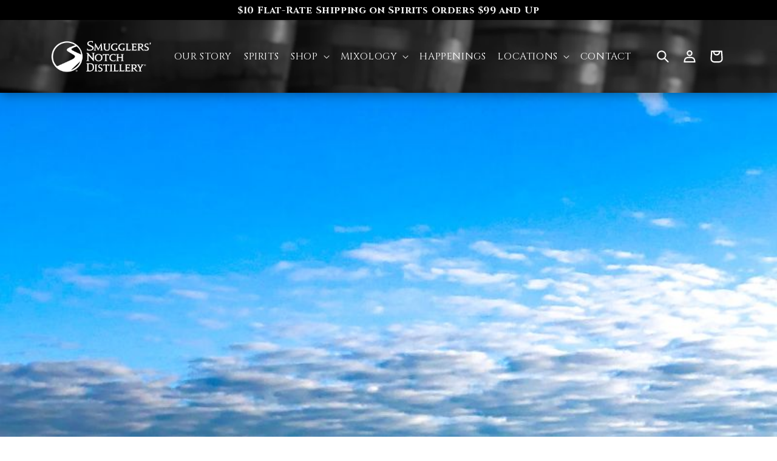

--- FILE ---
content_type: text/css
request_url: https://smugglersnotchdistillery.com/cdn/shop/t/5/assets/mobile.css?v=116438170153248275791661273139
body_size: -628
content:
/*# sourceMappingURL=/cdn/shop/t/5/assets/mobile.css.map?v=116438170153248275791661273139 */


--- FILE ---
content_type: text/css
request_url: https://smugglersnotchdistillery.com/cdn/shop/t/5/assets/component-list-menu.css?v=159190483407501552591661878611
body_size: -330
content:
.list-menu--right{right:0}.list-menu--disclosure{position:absolute;min-width:100%;width:20rem;border:1px solid rgba(var(--color-foreground),.2)}.list-menu--disclosure:focus{outline:none}.list-menu__item--active{text-decoration:underline;text-underline-offset:.3rem}.list-menu__item--active:hover{text-decoration-thickness:.2rem}.list-menu--disclosure.localization-selector{max-height:18rem;overflow:auto;width:10rem;padding:.5rem}.list-menu>li>a{color:#fff;text-transform:uppercase;font-family:Cinzel,serif;font-size:1.1em;font-weight:400;font-size:1em}.list-menu{justify-content:flex-end;width:100%;margin:1em 0}
/*# sourceMappingURL=/cdn/shop/t/5/assets/component-list-menu.css.map?v=159190483407501552591661878611 */


--- FILE ---
content_type: application/javascript
request_url: https://app.bevstack.com/js/custom-script.js?shop=tenftest.myshopify.com
body_size: 88946
content:
function loadJQuery(callback) {
  if (window.jQuery) {
    // jQuery is already loaded

    if( Shopify.shop == 'calirosa.myshopify.com'){
      var script = document.createElement('script');
      script.src = 'https://cdnjs.cloudflare.com/ajax/libs/jquery/3.7.1/jquery.min.js';
      script.onload = callback;
      document.head.appendChild(script);
    }

    callback();
  } else {
    //Create script element to load jQuery
    var script = document.createElement('script');
    script.src = 'https://cdnjs.cloudflare.com/ajax/libs/jquery/3.7.1/jquery.min.js';
    script.onload = callback;
    document.head.appendChild(script);
  }
}

loadJQuery(function() {
var ShopUrl = "https://app.bevstack.com/";
const currentstoreUrl = Shopify.shop;

  var loaderWrapper = document.createElement('div');
  loaderWrapper.id = 'page-custom-loader';
  loaderWrapper.style.position = 'absolute';
  loaderWrapper.style.left = '50%';
  loaderWrapper.style.background = 'none';
  loaderWrapper.style.padding = '10px';
  loaderWrapper.style.borderRadius = '4px';
  loaderWrapper.style.boxShadow = 'none';
  loaderWrapper.style.transform = 'translate(-50%, -50%)';
  loaderWrapper.style.zIndex = '9999';
  loaderWrapper.style.top = '300px';


var loader = ShopUrl + 'images/custom-loader.gif?t=' + new Date().getTime();
  var spinner = document.createElement('img');
  spinner.className = 'cst-img-loader';
  spinner.src = loader;
  spinner.alt = "Loading...";
  spinner.style.width = "50px";

  if (window.location.pathname.toLowerCase().includes("cart")) {

    localStorage.removeItem("requestAddrData");

    loaderWrapper.appendChild(spinner);
    document.body.appendChild(loaderWrapper);    
    /****Changes for mijenta***** */
    if(currentstoreUrl == "mijenta-tequila.myshopify.com"){
      var checkBtn = document.getElementById('checkout');
      checkBtn.disabled = true;
      checkBtn.style.opacity = '0.6';
      checkBtn.style.cursor = 'not-allowed';
    }
  }


$(document).ready(function () {

window.productList = window.productList || {};
window.productList.ProductUPCs = [];
window.productList.ProductUPCList = "";
window.lineItems = [];
window.productListItems = [];
window.fullfillment_method = "Shipping";
window.fullfillment_fee = 16.99;
window.freeShippingApplied = false;
window.freeDeliveryApplied = false;
window.CheckProductApiServiceId = 0;
const brandStoreSettings = JSON.parse(localStorage.getItem('brandStoreSettings') || '[]');

    window.delivery_amount = 0;
    window.tipAmount = 0.0;
    window.tipType = "";
    window.tipValue = 0;
    window.isGopuff = 0;
var adrsError = 1;
var adrsErrorMsg = "Please enter address to select shipping/delivery";
const requestData = {
  ProductUPC: window.productList.ProductUPCs,
  StreetAddress: "",
  City: "",
  State: "",
  ZipCode: "",
  Latitude: 0,
  Longitude: 0,
  IsDeliveryRequired: true,
  ThresholdValue: brandStoreSettings['threshold_value'] ?? 0,
  ProductLineItems: window.lineItems
};
window.quickOrderListStrings = {
  step_error: ``,
};
 window.cartStrings = {
        error: ``,
 }


 if (!window.location.pathname.toLowerCase().includes("cart")) {

    //Fecth MERCH collection Products
      function fetchMerchProducts() {
        window.merchProductIds = [];
      $.ajax({
        url: ShopUrl + "api/custom/getMerchProducts",
        type: "POST",
        contentType: "application/json",
        data: JSON.stringify({
          StoreUrl: currentstoreUrl,
        }),
        success: function (res) {
            window.merchProductIds = res.product_ids; 
            localStorage.setItem('merchProductIds', JSON.stringify(window.merchProductIds));
             //fetchProductDetails();       
        },
        error: function (xhr) {
          console.error("MERCH products fetch error:", xhr.responseText);
          localStorage.setItem('merchProductIds', JSON.stringify(window.merchProductIds));          
          //fetchProductDetails();
        }
      });
    }

  fetchMerchProducts();
  //end

  }

if (window.location.pathname.toLowerCase().includes("cart")) {

    function fetchShopSetting() {
        window.storeSettings = [];
      $.ajax({
        url: ShopUrl + "api/custom/getShopSetting",
        type: "GET",
        headers: {
          "ngrok-skip-browser-warning": "true",
        },
        contentType: "application/json",
        data: {
            StoreUrl: currentstoreUrl
        },
        success: function (res) {
            window.storeSettings = res; 
            localStorage.setItem('brandStoreSettings', JSON.stringify(window.storeSettings));
             //fetchProductDetails();       
        },
        error: function (xhr) {
          console.error("Store Settings fetch error:", xhr.responseText);
          localStorage.setItem('brandStoreSettings', JSON.stringify(window.storeSettings));          
          //fetchProductDetails();
        }
      });
    }
    fetchShopSetting();
    
    /** form fields focusing issue fix */
  const originalBlur = HTMLElement.prototype.blur;
  // Override blur
  HTMLElement.prototype.blur = function() {
    // If the active element is your custom fields, skip blur
    if (this.matches('#delivery-address , #address2, #txtfirstname, #txtlastname, #txtemail, #txtphone, #discount-code, #apply-discount')) {
      return; // do nothing
    }
    // Otherwise run normal blur
    return originalBlur.apply(this, arguments);
  };
  /** form fields focusing issue fix */

  
  const storedProductIds = JSON.parse(localStorage.getItem('merchProductIds') || '[]');        
        window.merchProductIds = storedProductIds;
        fetchProductDetails();

//Fetch product details
function fetchProductDetails(){
  window.isMerchProductPresent = false;
  window.subscription = false;

  fetch('/cart.js')
  .then(response => response.json())
  .then(cart => {
      
    window.subtotal = cart.items_subtotal_price;
    const updatedList = [];
    if(cart.item_count == 0){
      $("#page-custom-loader").hide();
          /****Changes for mijenta***** */
            if(currentstoreUrl == "mijenta-tequila.myshopify.com"){
            var checkBtn = document.getElementById('checkout');
              checkBtn.disabled = false;
              checkBtn.style.opacity = '1';
              checkBtn.style.cursor = 'pointer';
            }

    }

    if(currentstoreUrl == "condesa-dev.myshopify.com"){  
        if(cart.items_subtotal_price){
          // Update the subtotal
          $('#main-cart-footer .cart__footer .d-flex:first .h2:last').text(`$${(cart.items_subtotal_price / 100).toFixed(2)} USD`);
        }
        if(cart.total_price){
          // Update the total
          $('#main-cart-footer .cart__footer .d-flex:last .h2:last').text(`$${(cart.total_price / 100).toFixed(2)} USD`);
        }      
    }

      const promises = cart.items.map(item => {
            //Check for seal subscription in properties
            if (item.properties) {
              for (const key in item.properties) {
                if (key.toLowerCase().includes("subscription")) {
                  window.subscription = true;
                }
              }
            }

            //Check for recharge subscription
            if (item.selling_plan_allocation) {
              window.subscription = true;
            }
          return fetch(`/products/${item.handle}.js`)
              .then(res => res.json())
              .then(product => {
                  const variant = product.variants.find(v => v.id === item.variant_id);
                    if (variant && variant.barcode) {
                      window.productList.ProductUPCs.push(variant.barcode);

                      updatedList.push({
                        UPC: variant.barcode,
                        Qty: item.quantity
                      });
                      
                let upc = variant.barcode;
                      let qty = item.quantity;

                      // Check if UPC already exists in productListItems
                      const existingIndex = window.productListItems.findIndex(obj => obj.UPC === upc);

                      if (existingIndex !== -1) {
                        //  If exists → update qty
                        window.productListItems[existingIndex].Qty = qty;
                      } else {
                        //  If not exists → add new entry
                        window.productListItems.push({
                          UPC: upc,
                          Qty: qty
                        });
                      }
                                
                  }

                  if (variant) {
                    var custom_bottle_label = "";
                    const lineItemProperties = [];
                    if (item.properties) {
                      for (const key in item.properties) {
                        if (key.toLowerCase().includes("custom bottle label")) {
                          custom_bottle_label = item.properties[key];
                          lineItemProperties.push({
                            name: "custom_bottle_label",
                            value: item.properties[key]
                          });
                        }
                      }
                    }                    
                
                    window.lineItems.push({
                        title: item.title,                     
                        variant_id: item.variant_id.toString(),           
                        quantity: item.quantity,              
                        price: item.price, 
                        product_id: product.id,
                        properties: lineItemProperties,                
                    });
                  }
                  if (window.merchProductIds && window.merchProductIds.includes(Number(product.id))) {
                    window.isMerchProductPresent = true;
                  }

                  /****Added script for checking the bundling product is available or not**** */
                  if (window.productList?.ProductUPCs) {
                      let upcArray = Array.isArray(window.productList.ProductUPCs)
                          ? window.productList.ProductUPCs   
                          : String(window.productList.ProductUPCs).split(','); 

                      upcArray = upcArray.map(item => String(item).trim().toLowerCase());
                      if (upcArray.includes('bundle')) {
                        window.isMerchProductPresent = true;
                        console.log("Contains bundle product");
                      }
                  }                                    
                  
              });
      });
      return Promise.all(promises).then(() => {
      // Replace the global list with updated list
      window.productListItems = updatedList;
    });
  })
  .then(() => {

      window.productList.ProductUPCs = window.productList.ProductUPCs.join(",");
      
      if(window.isMerchProductPresent  || window.subscription){
        $("#page-custom-loader").hide();
                /****Changes for mijenta***** */
        if(currentstoreUrl == "mijenta-tequila.myshopify.com"){
            var checkBtn = document.getElementById('checkout');
          checkBtn.disabled = false;
          checkBtn.style.opacity = '1';
          checkBtn.style.cursor = 'pointer';
        }
      
      }

      if(!window.isMerchProductPresent && !window.subscription){
        displayView();
        const selectedId = $("input[name='optradio']:checked").parent().attr("id");
        if(selectedId){          
          $("#"+selectedId).trigger("click");
        }
        bindCheckoutClick();
              if(window.tipType != "" && window.tipValue > 0){
                getCustomTipAmount(window.tipValue, window.tipType);
              }
      }
      toggleContainer();
      const requestAddrData = JSON.parse(localStorage.getItem('requestAddrData') || '[]');
      console.log("Loaded prev address from storage:", requestAddrData.StreetAddress);
      if(requestAddrData.StreetAddress){
        CheckProductAvailability(requestAddrData);
      }
  })
  .catch(err => console.error('Error fetching data:', err));
  
}


//code to load view 
function displayView(){

    if (document.getElementById("cart-fields")) return;
    $.ajax({
        url: ShopUrl + "custom/GetDeliverySlots",
        type: "GET",
        headers: {
          "ngrok-skip-browser-warning": "true"
        },
        success: function (response) {

        let target = document.querySelector(".cart-items-container") || 
            document.querySelector('.table-responsive') ||    
            document.querySelector('.cart_table') ||  
            document.querySelector('.cart__body') ||   
            document.querySelector('.cart__content') ||      
              document.querySelector('.js-page-cart-ajax') ||            
              document.querySelector('cart-root') ||            
              document.querySelector('[x-data="CartItems"]') ||            
              document.querySelector(".js-cart-form-content-cart-items") ||            
             document.querySelector("cart-items") ||                          
             document.querySelector(".cart__container") || 
             document.querySelector("#CartPageForm") || 
             document.querySelector(".order-summary") || 
             document.querySelector(".cart__cost-summary") ||
             document.querySelector(".cart__card") || 
             document.querySelector("form.cart table") || 
             document.querySelector("table.line-item-table") || 
             document.querySelector(".cart__form") || 
             document.querySelector(".cart-order") ||
             document.querySelector(".data-cart-line-items") ||
             document.querySelector(".m-cart__wrapper") ||
             document.querySelector(".cart--body") ||
             document.querySelector(".sf-cart__table") ||
              document.querySelector(".cart-items") || 
              document.querySelector("form.cart__contents") ||    
              document.querySelector(".Cart__ItemList") ||                        
              document.querySelector(".cart__products") ||        
             document.querySelector(".container-fluid .cart .cart__table"); 
             

          let lastCartItem = document.querySelectorAll(".flex.py-4");
          let dataProducts = document.querySelector('div[data-products]');
          // let dataProducts = "";

          if(currentstoreUrl == "lalospirits.myshopify.com" && target == document.querySelector(".cart-items-container")){  
              lastCartItem = "";
              dataProducts = "";              
          }
          
           /**changes for provencerose */
          if(currentstoreUrl == "provencerose.myshopify.com" && target == document.querySelector("#CartPageForm")){  
              lastCartItem = "";
              dataProducts = "";              
          }

          /**changes for mionetto */
          if(currentstoreUrl == "d94aae-4f.myshopify.com"){
              target = document.querySelector(".container .cart .cart__table");
          }
        
        // /**changes for doublecross */ 
        // if(currentstoreUrl == "bottlecapps-dev.myshopify.com"){
        //     //target = document.querySelector(".cart-page__items");
        // }

                 /**changes for mijenta */
        if(currentstoreUrl == "mijenta-tequila.myshopify.com"){
            target = document.querySelector("cart-items .page-width");
        }  

        if (lastCartItem.length > 0) {
          let target = lastCartItem[lastCartItem.length - 1];
          target.insertAdjacentHTML('afterend', response);
        } 
        else if (dataProducts && dataProducts.className != 'appear-animation appear-delay-2') {
        dataProducts.insertAdjacentHTML('afterend', response);
        } 
        else if(target == document.querySelector(".cart-table")){
            target.insertAdjacentHTML('afterend', response);
        }
        else if(target == document.querySelector(".cart__cost-summary")){
            target.insertAdjacentHTML('beforebegin', response);
        }
        else if(target == document.querySelector(".cart-items-container")){
            target.insertAdjacentHTML('afterend', response);
        }

         /**changes for xicalamezcal */
        else if(target == document.querySelector("table.line-item-table") && currentstoreUrl == "xicaladev.myshopify.com"){
            target.insertAdjacentHTML('afterend', response);
        }
        
        /**changes for voga italia */
        else if(target == document.querySelector(".js-cart-form-content-cart-items") && currentstoreUrl == "voga-italia.myshopify.com"){
            target.insertAdjacentHTML('afterend', response);
            const cartNote = document.querySelector('.cart__note');
            const customContainer = document.querySelector('.custom-container-cart');
            if (cartNote && customContainer) {
              customContainer.appendChild(cartNote);
            }            
        } 
        /**changes for Pallini */
        else if(target == document.querySelector("form.cart table") && currentstoreUrl == "lucas-bols-usa-pallini.myshopify.com"){
            target.insertAdjacentHTML('afterend', response);            
        }       
        /**changes for SipMargs and black infusion*/ 
        else if(target == document.querySelector('[x-data="CartItems"]') && currentstoreUrl == "sipmargs.myshopify.com" && currentstoreUrl == "blackinfusions-speakeasy.myshopify.com"){          
            target.insertAdjacentHTML('afterend', response);
        } 
        /**changes for Galea */ 
        else if(target == document.querySelector('.js-page-cart-ajax') && currentstoreUrl == "galeadrinks.myshopify.com"){      
            target.insertAdjacentHTML('afterend', response);
        } 
        /**changes for americanbeer */ 
        else if(target == document.querySelector('.cart__content') && currentstoreUrl == "qvacjr-sn.myshopify.com"){          
            target.insertAdjacentHTML('afterend', response);
        } 
        
        /**changes for masbasbas */ 
        else if(target == document.querySelector('.cart__content') && (currentstoreUrl == "masbasbas.myshopify.com")){          
          target = document.querySelector('.cart__content__primary .cart-items');
          target.insertAdjacentHTML('afterend', response);
        } 
        
        /**changes for papas pilar */
        else if(target == document.querySelector("form.cart table") && currentstoreUrl == "papas-pilar-shop.myshopify.com"){
            target.insertAdjacentHTML('afterend', response);
        }

        /**changes for Shelter Point */ 
        else if(target == document.querySelector('form.cart table') && (currentstoreUrl == "shelter-point.myshopify.com")){                             
          target.insertAdjacentHTML('afterend', response);
        } 

        /**changes for Gunpowder */ 
        else if(target == document.querySelector("cart-root") && currentstoreUrl == "thesheddistillery.myshopify.com"){          
          if(window.innerWidth <= 768){            
            target = document.querySelector('cart-root[data-view="mobile"] .cart--body');
          } else {
            target = document.querySelector('cart-root[data-view="desktop"] .cart--body');
          }
          target.insertAdjacentHTML('afterend', response);
        }
        /**changes for doublecross */ 
        // else if(target == document.querySelector("#MainContent .shopify-section") && (currentstoreUrl == "doublecrossvodka.myshopify.com" || currentstoreUrl == "bosscalmezcal.myshopify.com")){
        //     target.insertAdjacentHTML('afterend', response);
        // }
        /**changes for 	Ixsir */ 
        else if(target == document.querySelector('.table-responsive') && currentstoreUrl == "ixsir-9654.myshopify.com"){          
            target.insertAdjacentHTML('afterend', response);
        } 

        else {          
        if (target) {
          target.insertAdjacentHTML('beforeend', response);
        }
        }

        $("#page-custom-loader").hide();
                /****Changes for mijenta***** */
        if(currentstoreUrl == "mijenta-tequila.myshopify.com"){
                var checkBtn = document.getElementById('checkout');
          checkBtn.disabled = false;
          checkBtn.style.opacity = '1';
          checkBtn.style.cursor = 'pointer';
        }

       
        setTimeout(() => {
          _initializeAutocomplete();
        }, 1000);
          
        },
        error: function () {
            console.log("Error loading delivery slots.");
        }
    });
    fetchDiscountCodes();
}
//end 


//Fetch Discount Codes from backend
function fetchDiscountCodes() {
  return $.ajax({
    url: ShopUrl + "api/custom/getDiscountcodes",
    type: 'POST',
    contentType: 'application/json',
    data: JSON.stringify({ StoreUrl: currentstoreUrl }),
    success: function (response) {
      const now = new Date();

      const validDiscounts = (response.discounts || []).filter(discount => {
        const startsAt = new Date(discount.starts_at);
        const endsAt = discount.ends_at ? new Date(discount.ends_at) : null;

        const isStartValid = startsAt <= now;
        const isEndValid = !endsAt || endsAt >= now;

        return isStartValid && isEndValid;
      });
      window.shopify_discount_codes = validDiscounts;

      const autoDiscounts = window.shopify_discount_codes.filter(discount =>
        discount.discount_code.toLowerCase().includes('auto')
      );
      window.autoDiscount = autoDiscounts;
      if (autoDiscounts.length > 0) {
         const matched = autoDiscounts[0];
         window.applicableAutoDiscount = matched;
         window.isAutoDiscount = true;
      }
      else{
      window.isAutoDiscount = false;
      window.applicableAutoDiscount = null;
      if (window.shopify_discount_codes.length > 0) {
        $("#discount-section").show(); 
          let email = $('#txtemail').val().trim();
          if (!email) {
            $("#discount-section .discount-wrap").addClass("disabled");        
        
            $("#discount-code").prop("disabled", true);
            $("#apply-discount").prop("disabled", true);
          }
      }

      }  

      evaluateDiscount( window.applicableAutoDiscount, window.isAutoDiscount);

    },
    error: function (xhr, status, error) {
      console.error('Error fetching discount codes:', error);
      console.log(xhr.responseText);
    }
  });
}

function getCartSubtotal() {
  return window.lineItems.reduce((total, item) => {
    return total + (item.price * item.quantity) / 100;
  }, 0); 
}
function getCartQuantity() {
  return window.lineItems.reduce((total, item) => total + item.quantity, 0);
}
      
      $(document).on("change click", ".tip-radio", function () {
        $("#tip-message").html("");    
        const selectedTip = $(this).val();        
        window.tipType = "percentage";
        window.tipValue = selectedTip;
        getCustomTipAmount(selectedTip, "percentage");
        $("#custom-tip-amount").val("");
      });

      $(document).on("click", "#add-custom-tip", function (e) {
        e.preventDefault();
        const cartSubtotal = window.subtotal;
        const fixedTip = $("#custom-tip-amount").val(); 
        const subTotal =  cartSubtotal / 100;        
        if(fixedTip == "" || fixedTip == 0){
          window.tipAmount = 0;
          $("#tip-message").html("");                  
          $('.tip-radio').prop('checked', false);
        } else if(fixedTip > subTotal) {         
          window.tipAmount = 0;
          $("#tip-message").addClass("tip-error-msg");
          $("#tip-message").removeClass("tip-success-msg");
          $("#tip-message").html("Tip amount cannot exceed more than $"+subTotal);          
        } else {          
          $("#tip-message").html("");                  
          window.tipType = "fixed";
          window.tipValue = fixedTip;
          getCustomTipAmount(fixedTip, "fixed");
          $('.tip-radio').prop('checked', false);
        }
      });


      function getCustomTipAmount(value, type) {        
        const cartSubtotal = window.subtotal;
        $("#tip-message").removeClass("tip-error-msg");
        $("#tip-message").addClass("tip-success-msg");

        var tipAmount = 0;
        if (type == "percentage") {
          const tipPercentage = parseFloat(value);
          const tip = parseFloat((cartSubtotal * tipPercentage) / 100);
          tipAmount = (tip / 100).toFixed(2);
        }
        if (type == "fixed") {
          const tipfixed = (parseFloat(value)).toFixed(2);
          tipAmount = tipfixed;
        }
        if (tipAmount > 0) {
          window.tipAmount = tipAmount;
          const tipLineItem = window.lineItems.find(item => item.title === 'Tip');         
          $("#tip-message").html("Added tip amount of $"+tipAmount);          
        }        
      }

function evaluateDiscount(matched, isAuto = false) {
  if (isAuto) {      
      if(currentstoreUrl == "condesa-dev.myshopify.com"){    
          setTimeout(() => {
          $("#discount-section").show();     
          $("#discount-message").text("");
          $("#discount-code").val("");
        }, 1000); 
      }
  }  
  if (!matched) {
    return;
  }
  const cartSubtotal = getCartSubtotal();
  const cartQuantity = getCartQuantity();
  const entitledIds = matched.entitled_product_ids || [];
  const rawValue = matched.value;
  const cleanValue = Math.abs(parseFloat(rawValue));
  let valueType = matched.discount_type || '';
  const LowerCaseValueType = valueType.toLowerCase();
  const minimumSubtotal = parseFloat(matched.minimum_subtotal) || 0;
  const minimumQuantity = parseInt(matched.minimum_quantity) || 0;
  const appliedCode = matched.discount_code?.toLowerCase();

  let usedCount = 0;
  if (window.shopify_customer_orders && appliedCode) {
    for (const order of window.shopify_customer_orders) {
      const discounts = order.discount_codes || [];
      for (const discount of discounts) {
        if (discount.code?.toLowerCase() === appliedCode) {
          usedCount++;
        }
      }
    }
  }

  const usageLimit = parseInt(matched.usage_limit) || 0;
  const oncePerCustomer = matched.once_per_customer === true;
  function showDiscountError(message) {
    $("#discount-message").text(message).addClass("discount-ermessage");
    $("#discount-message").removeClass("discount-successmessage");

  }
  // Rules:
  if (usedCount === 0) {
    // console.log("Discount code not used yet — eligible.");
  } else {
    if (oncePerCustomer) {
      showDiscountError("This discount was already used.");
      return;
    }
    if (usageLimit && usedCount >= usageLimit) {
      showDiscountError("Discount usage limit exceeded.");
      return;
    }    
  }

  if (cartSubtotal < minimumSubtotal) {
    if (!isAuto) {
      $("#discount-message")
        .text(`Minimum purchase of $${minimumSubtotal.toFixed(2)} required.`)
        .addClass("discount-ermessage");
    $("#discount-message").removeClass("discount-successmessage");

    }
    if (isAuto) {
        $("#discount-section").show(); 
        $("#discount-code").prop("disabled", false);
        $("#discount-section .discount-wrap").removeClass("disabled");

    }
    window.appliedDiscount = null;
    return;
  }

  if (cartQuantity < minimumQuantity) {
    if (!isAuto) {
      $("#discount-message")
        .text(`You need to purchase at least ${minimumQuantity} item(s) to use this discount.`)
        .addClass("discount-ermessage");
    $("#discount-message").removeClass("discount-successmessage");
    }
    if (isAuto) {

        $("#discount-section").show(); 
        $("#discount-code").prop("disabled", false);
        $("#discount-section .discount-wrap").removeClass("disabled");

    }
    window.appliedDiscount = null;
    return;
  }

  const hasEntitledProduct =
    entitledIds.length === 0 ||
    window.lineItems.some(item => entitledIds.includes(item.product_id));

  if (!hasEntitledProduct) {
    if (!isAuto) {
      $("#discount-message")
        .text("This discount doesn't apply to any items in your cart.")
        .addClass("discount-ermessage");
    $("#discount-message").removeClass("discount-successmessage");

    }
    if (isAuto) {
        $("#discount-section").show(); 
        $("#discount-code").prop("disabled", false);
        $("#discount-section .discount-wrap").removeClass("disabled");

    }
    window.appliedDiscount = null;
    return;
  }


// Enhanced BOGO Quantity Based - Supports Multiple Products
const ratio = matched.prerequisite_to_entitlement_quantity_ratio;
const purchaseRatio = matched.prerequisite_to_entitlement_purchase;
const prerequisiteIds = matched.prerequisite_product_ids || [];

if (ratio && prerequisiteIds.length && entitledIds.length && !purchaseRatio?.prerequisite_amount) {
  const prerequisiteQty = ratio.prerequisite_quantity;
  const entitledQty = ratio.entitled_quantity;

  const productQuantities = {};
  const productPrices = {};
  
  [...prerequisiteIds, ...entitledIds].forEach(id => {
    productQuantities[id] = 0;
    productPrices[id] = 0;
  });

  for (let item of window.lineItems) {
    const pid = item.product_id;
    if (productQuantities.hasOwnProperty(pid)) {
      productQuantities[pid] += item.quantity;
      if (productPrices[pid] === 0) {
        productPrices[pid] = item.price / 100;
      }
    }
  }

  let totalPrereqQty = prerequisiteIds.reduce((sum, id) => sum + productQuantities[id], 0);
  let totalEntitledQty = entitledIds.reduce((sum, id) => sum + productQuantities[id], 0);

  const overlappingProducts = prerequisiteIds.filter(id => entitledIds.includes(id));
  const hasOverlap = overlappingProducts.length > 0;

  let offerMultiplier = 0;
  let entitledItemPrice = 0;

  for (let id of entitledIds) {
    if (productPrices[id] > 0) {
      entitledItemPrice = productPrices[id];
      break;
    }
  }

  if (hasOverlap) {
    let minMultiplier = Infinity;
    
    for (let productId of overlappingProducts) {
      const availableQty = productQuantities[productId];
      const requiredAsPrereq = prerequisiteIds.filter(id => id === productId).length;
      const requiredAsEntitled = entitledIds.filter(id => id === productId).length;
      const totalRequiredForThisProduct = (requiredAsPrereq * prerequisiteQty) + (requiredAsEntitled * entitledQty);
      
      const multiplierForThisProduct = Math.floor(availableQty / totalRequiredForThisProduct);
      minMultiplier = Math.min(minMultiplier, multiplierForThisProduct);
    }
    
    for (let productId of prerequisiteIds) {
      if (!overlappingProducts.includes(productId)) {
        const availableQty = productQuantities[productId];
        const multiplierForThisProduct = Math.floor(availableQty / prerequisiteQty);
        minMultiplier = Math.min(minMultiplier, multiplierForThisProduct);
      }
    }
    
    for (let productId of entitledIds) {
      if (!overlappingProducts.includes(productId)) {
        const availableQty = productQuantities[productId];
        const multiplierForThisProduct = Math.floor(availableQty / entitledQty);
        minMultiplier = Math.min(minMultiplier, multiplierForThisProduct);
      }
    }
    
    offerMultiplier = minMultiplier === Infinity ? 0 : minMultiplier;
  } else {  

    let minMultiplier = Infinity;
    
    for (let productId of prerequisiteIds) {
      const availableQty = productQuantities[productId];
      const requiredQty = prerequisiteQty / prerequisiteIds.length; 
      const multiplierForThisProduct = Math.floor(availableQty / requiredQty);
      minMultiplier = Math.min(minMultiplier, multiplierForThisProduct);
    }
    
    // Check each entitled product individually  
    for (let productId of entitledIds) {
      const availableQty = productQuantities[productId];
      const requiredQty = entitledQty / entitledIds.length; // Distribute requirement among entitled products
      const multiplierForThisProduct = Math.floor(availableQty / requiredQty);
      minMultiplier = Math.min(minMultiplier, multiplierForThisProduct);
    }
    
    offerMultiplier = minMultiplier === Infinity ? 0 : minMultiplier;
  }

  if (offerMultiplier > 0) {
    let discountAmount = 0;

    if (cleanValue === 100 && LowerCaseValueType === 'percentage') {
      valueType = 'fixed_amount';
      discountAmount = entitledItemPrice * entitledQty * offerMultiplier;
    } else if (cleanValue !== 100 && LowerCaseValueType === 'percentage') {
      valueType = 'fixed_amount';
      discountAmount = (entitledItemPrice * cleanValue / 100) * entitledQty * offerMultiplier;
    } else {
      discountAmount = cleanValue * entitledQty * offerMultiplier;
    }

    window.appliedDiscount = {
      code: matched.discount_code,
      value: discountAmount,
      value_type: valueType,
      amount: discountAmount,
      entitled_product_ids: entitledIds
    };

    if (!isAuto) {      
      $("#discount-message").text("The promotion '" + matched.discount_code + "' has been applied. Your discount will be visible at checkout.").addClass("discount-successmessage");
      $("#discount-message").removeClass("discount-ermessage");

    }
    if (isAuto) {      
      if(currentstoreUrl == "condesa-dev.myshopify.com"){    
          $("#discount-section").show();     
          $("#discount-message").text("");
          $("#discount-code").val("");
      }else {
          $("#discount-section").show(); 
          $("#discount-message").text("The promotion '" + matched.discount_code + "' has been applied. Your discount will be visible at checkout.").addClass("discount-successmessage");
           $("#discount-message").removeClass("discount-ermessage");
          $("#discount-code").val(matched.discount_code);
          $("#discount-code").prop("disabled", false);          
          $("#discount-section .discount-wrap").removeClass("disabled");
 
        }
    }
    return;
  } else {
    let errorMessage = "Add eligible items and their quantities to get the offer.";
    
    const totalRequiredQty = prerequisiteQty + entitledQty;
    const totalCartQty = totalPrereqQty + totalEntitledQty;
    
    if (totalCartQty < totalRequiredQty) {
      errorMessage = `You need ${totalRequiredQty} total items (${prerequisiteQty} prerequisite + ${entitledQty} entitled). Currently have ${totalCartQty}.`;
    } else if (totalPrereqQty < prerequisiteQty) {
      errorMessage = `You need ${prerequisiteQty} prerequisite items. Currently have ${totalPrereqQty}.`;
    } else if (totalEntitledQty < entitledQty) {
      errorMessage = `You need ${entitledQty} entitled items. Currently have ${totalEntitledQty}.`;
    }

    if (!isAuto) {
      $("#discount-message").text(errorMessage).addClass("discount-ermessage");
      $("#discount-message").removeClass("discount-successmessage");
    }
    if (isAuto) {
      $("#discount-section").show(); 
      $("#discount-code").prop("disabled", false);
      $("#discount-section .discount-wrap").removeClass("disabled");

    }
    window.appliedDiscount = null;
    return;
  }
}


// Enhanced BOGO Subtotal Based on Prerequisite Product Subtotal
if (purchaseRatio?.prerequisite_amount && matched.prerequisite_product_ids?.length && entitledIds.length) {
  const requiredAmount = parseFloat(purchaseRatio.prerequisite_amount);
  const prerequisiteIds = matched.prerequisite_product_ids;
  const entitledQty = ratio?.entitled_quantity || 1;

  const prerequisiteProductsInCart = window.lineItems
    .filter(item => prerequisiteIds.includes(item.product_id))
    .map(item => item.product_id);
  
  const allPrerequisiteProductsPresent = prerequisiteIds.every(id => 
    prerequisiteProductsInCart.includes(id)
  );

  if (!allPrerequisiteProductsPresent) {
    const missingProducts = prerequisiteIds.filter(id => 
      !prerequisiteProductsInCart.includes(id)
    );
    
    if (!isAuto) {
      $("#discount-message").text(`Add all required products to cart to get this offer. Missing: ${missingProducts.length} product(s).`).addClass("discount-ermessage");
      $("#discount-message").removeClass("discount-successmessage");

    }
    if (isAuto) {
      $("#discount-section").show(); 
      $("#discount-code").prop("disabled", false);
              $("#discount-section .discount-wrap").removeClass("disabled");

    }
    window.appliedDiscount = null;
    return;
  }

  const prerequisiteSubtotal = window.lineItems
    .filter(item => prerequisiteIds.includes(item.product_id))
    .reduce((sum, item) => sum + (item.price * item.quantity) / 100, 0);

  const entitledItems = window.lineItems.filter(item => entitledIds.includes(item.product_id));

  const totalEntitledQty = entitledItems.reduce((sum, item) => sum + item.quantity, 0);
  
  let entitledItemPrice = 0;
  if (entitledItems.length > 0) {
    entitledItemPrice = entitledItems[0].price / 100;
  }

  const subtotalMultiplier = Math.floor(prerequisiteSubtotal / requiredAmount);
  const entitledMultiplier = Math.floor(totalEntitledQty / entitledQty);
  const offerMultiplier = Math.min(subtotalMultiplier, entitledMultiplier);

  const overlappingProducts = prerequisiteIds.filter(id => entitledIds.includes(id));
  const hasOverlap = overlappingProducts.length > 0;

  if (hasOverlap) {    
    let adjustedPrerequisiteSubtotal = 0;
    let availableForDiscount = 0;
    
    for (let item of window.lineItems) {
      const pid = item.product_id;
      const itemSubtotal = (item.price * item.quantity) / 100;
      
      if (prerequisiteIds.includes(pid) && entitledIds.includes(pid)) {
        // This product serves both purposes
        adjustedPrerequisiteSubtotal += itemSubtotal;
        availableForDiscount += item.quantity;
      } else if (prerequisiteIds.includes(pid)) {
        // Only prerequisite
        adjustedPrerequisiteSubtotal += itemSubtotal;
      } else if (entitledIds.includes(pid)) {
        // Only entitled
        availableForDiscount += item.quantity;
        if (entitledItemPrice === 0) {
          entitledItemPrice = item.price / 100;
        }
      }
    }
    
    const overlapSubtotalMultiplier = Math.floor(adjustedPrerequisiteSubtotal / requiredAmount);
    const overlapEntitledMultiplier = Math.floor(availableForDiscount / entitledQty);
    // const finalOfferMultiplier = Math.min(overlapSubtotalMultiplier, overlapEntitledMultiplier);
    const finalOfferMultiplier = 1;
    
    if (finalOfferMultiplier > 0 && adjustedPrerequisiteSubtotal >= requiredAmount) {
      applyDiscountHelper(finalOfferMultiplier);
      return;
    }
  } else {
    if (prerequisiteSubtotal >= requiredAmount && entitledItems.length > 0 && offerMultiplier > 0) {
      applyDiscountHelper(offerMultiplier);
      return;
    }
  }

  showErrorMessage();
  return;

  function applyDiscountHelper(multiplier) {
    let discountAmount = 0;

    if (cleanValue === 100 && LowerCaseValueType === 'percentage') {
      valueType = 'fixed_amount';
      discountAmount = entitledItemPrice * entitledQty * multiplier;
    } else if (cleanValue !== 100 && LowerCaseValueType === 'percentage') {
      valueType = 'fixed_amount';
      discountAmount = (entitledItemPrice * cleanValue / 100) * entitledQty * multiplier;
    } else {
      discountAmount = cleanValue * entitledQty * multiplier;
    }

    window.appliedDiscount = {
      code: matched.discount_code,
      value: discountAmount,
      value_type: valueType,
      amount: discountAmount,
      entitled_product_ids: entitledIds
    };

    if (!isAuto) {
      $("#discount-message").text("The promotion '" + matched.discount_code + "' has been applied. Your discount will be visible at checkout.").addClass("discount-successmessage");
      $("#discount-message").removeClass("discount-ermessage");

    }
    if (isAuto) {      
      if(currentstoreUrl == "condesa-dev.myshopify.com"){    
          $("#discount-section").show(); 
          $("#discount-message").text("");
          $("#discount-code").val("");
      }else {
          $("#discount-section").show(); 
          $("#discount-message").text("The promotion '" + matched.discount_code + "' has been applied. Your discount will be visible at checkout.").addClass("discount-successmessage");
          $("#discount-message").removeClass("discount-ermessage");
          $("#discount-code").val(matched.discount_code);
          $("#discount-code").prop("disabled", false);                  
                        $("#discount-section .discount-wrap").removeClass("disabled");
          
      }
    }
  }


  function showErrorMessage() {
    let errorMessage = `Spend $${requiredAmount.toFixed(2)} on eligible products to get this offer.`;
    
    if (prerequisiteSubtotal > 0) {
      const remaining = requiredAmount - prerequisiteSubtotal;
      if (remaining > 0) {
        errorMessage = `Spend $${remaining.toFixed(2)} more on eligible products (currently $${prerequisiteSubtotal.toFixed(2)}) to get this offer.`;
      } else if (entitledItems.length === 0) {
        errorMessage = `Add the entitled product to your cart to get this offer.`;
      } else if (totalEntitledQty < entitledQty) {
        errorMessage = `Add ${entitledQty - totalEntitledQty} more entitled product(s) to get this offer.`;
      }
    }

    if (!isAuto) {
      $("#discount-message").text(errorMessage).addClass("discount-ermessage");
      $("#discount-message").removeClass("discount-successmessage");
    }
    if (isAuto) {
      $("#discount-section").show(); 
      $("#discount-code").prop("disabled", false);
                    $("#discount-section .discount-wrap").removeClass("disabled");
                   

    }
    window.appliedDiscount = null;
  }
}


//Amount off products discount
const prerequisiteProductIds = matched.prerequisite_product_ids || [];
if (!prerequisiteProductIds.length && entitledIds.length && !purchaseRatio?.prerequisite_amount) {
  const requiredQty = minimumQuantity || 0;
  const requiredSub = minimumSubtotal || 0;
  let totalEntitledQty = 0;
  let discountAmount = 0;
  let totalEntitledValue = 0;

  for (let item of window.lineItems) {
    if (entitledIds.includes(item.product_id)) {
      totalEntitledQty += item.quantity;
      const itemPrice = item.price / 100;
      totalEntitledValue += itemPrice * item.quantity;
    }
  }

  const meetsMinQty = requiredQty === 0 || totalEntitledQty >= requiredQty;
  const meetsMinSub = requiredSub === 0 || totalEntitledValue >= requiredSub;

  if (meetsMinQty && meetsMinSub) {
    const offerMultiplier = requiredQty > 0 ? Math.floor(totalEntitledQty / requiredQty) : 1;

    if (matched.allocation_method === 'each') {
      if (cleanValue === 100 && LowerCaseValueType === 'percentage') {
        discountAmount = totalEntitledValue;
        valueType = 'fixed_amount';
      } else if (cleanValue !== 100 && LowerCaseValueType === 'percentage') {
        discountAmount = (totalEntitledValue * cleanValue / 100);
        valueType = 'fixed_amount';
      } else {
        discountAmount = cleanValue * offerMultiplier;
      }
    } else if (matched.allocation_method === 'across') {
      if (cleanValue === 100 && LowerCaseValueType === 'percentage') {
        discountAmount = totalEntitledValue;
        valueType = 'fixed_amount';
      } else if (cleanValue !== 100 && LowerCaseValueType === 'percentage') {
        discountAmount = totalEntitledValue * cleanValue / 100;
        valueType = 'fixed_amount';
      } else {
        discountAmount = cleanValue;
      }
    }

    window.appliedDiscount = {
      code: matched.discount_code,
      value: discountAmount,
      value_type: valueType,
      amount: discountAmount,
      entitled_product_ids: entitledIds
    };

    if (!isAuto) {
      $("#discount-message").text("The promotion '" + matched.discount_code + "' has been applied. Your discount will be visible at checkout.").addClass("discount-successmessage");
      $("#discount-message").removeClass("discount-ermessage");

    } else {

        if(currentstoreUrl == "condesa-dev.myshopify.com"){
          $("#discount-section").show(); 
          $("#discount-message").text("");
          $("#discount-code").val("");
        } 
        else {
          $("#discount-section").show(); 
          $("#discount-message").text("The promotion '" + matched.discount_code + "' has been applied. Your discount will be visible at checkout.").addClass("discount-successmessage");
          $("#discount-message").removeClass("discount-ermessage");
          $("#discount-code").val(matched.discount_code);
          $("#discount-code").prop("disabled", false);
                        $("#discount-section .discount-wrap").removeClass("disabled");

        }
    }

    return;
  } else {
    if (!isAuto) {
      const errorText = requiredQty
        ? `Add ${requiredQty} entitled item(s) to use this discount.`
        : `Spend at least $${requiredSub.toFixed(2)} on entitled products.`;
      $("#discount-message").text(errorText).addClass("discount-ermessage");
      $("#discount-message").removeClass("discount-successmessage");
    } else {
        $("#discount-section").show(); 
        $("#discount-code").prop("disabled", false);
        $("#discount-section .discount-wrap").removeClass("disabled");

    }
    window.appliedDiscount = null;
    return;
  }
}



// Handling Free shipping and delivery
if (
  matched.target_type === 'shipping_line' &&
  matched.discount_type === 'Percentage' &&
  cleanValue === 100
) {

  if (matched.discount_code.toLowerCase().includes("delivery")) {
    window.freeDeliveryApplied = true;
    window.freeShippingApplied = false;
    window.appliedDiscount = null;
  }
  else{
    window.freeShippingApplied = true;
    window.freeDeliveryApplied = false;
    window.appliedDiscount = null;
  }
  
  
  const message = "The promotion '" + matched.discount_code + "' has been applied. Your discount will be visible at checkout.";

  if (!isAuto) {
    $("#discount-message").text(message).addClass("discount-successmessage");
    $("#discount-message").removeClass("discount-ermessage");
  }
  if (isAuto) {
    $("#discount-section").show(); 
    $("#discount-message").text(message).addClass("discount-successmessage");
    $("#discount-message").removeClass("discount-ermessage");
    $("#discount-code").val(matched.discount_code);
    $("#discount-code").prop("disabled", false);
                  $("#discount-section .discount-wrap").removeClass("disabled");

  }

  // Initially hide the message if not matching current method
  if (
    (window.freeShippingApplied && window.fullfillment_method !== "Shipping") ||
    (window.freeDeliveryApplied && window.fullfillment_method !== "Same-day delivery")
  ) {
    $("#discount-message").show().text("Please select the appropriate method to apply this discount.").addClass("discount-ermessage");
    $("#discount-message").removeClass("discount-successmessage");
    $("#discount-code").val(matched.discount_code);
    window.appliedDiscount = null;
  }
  setFulfillmentAndLoad(window.fullfillment_method);

  return;
}
else{
    window.freeShippingApplied = false;
    window.freeDeliveryApplied = false;
}


// Handling Amount off order percentage discount type
if (
  matched.target_type === 'line_item' &&
  matched.discount_type === 'Percentage' &&
  (!matched.prerequisite_product_ids?.length) &&
  (!matched.entitled_product_ids?.length)
) {
  const cartSubtotal = window.lineItems.reduce((total, item) => {
    return total + (item.price * item.quantity) / 100;
  }, 0);

  const discountAmount = parseFloat(((cleanValue / 100) * cartSubtotal).toFixed(2)); // e.g., 15% of $15.98 = $2.40

  window.appliedDiscount = {
    code: matched.discount_code,
    value: discountAmount,
    value_type: matched.discount_type,
    amount: discountAmount,
    entitled_product_ids: []
  };

  if (!isAuto) {
    $("#discount-message")
      .text("The promotion '" + matched.discount_code + "' has been applied. Your discount will be visible at checkout.")
      .addClass("discount-successmessage");
      $("#discount-message").removeClass("discount-ermessage");
  }
  if (isAuto) {
    if(currentstoreUrl == "condesa-dev.myshopify.com"){    
          $("#discount-section").show(); 
          $("#discount-message").text("");
          $("#discount-code").val("");
      } 
      else {
          $("#discount-section").show(); 
          $("#discount-message").text("The promotion '" + matched.discount_code + "' has been applied. Your discount will be visible at checkout.").addClass("discount-successmessage");
          $("#discount-message").removeClass("discount-ermessage");
          $("#discount-code").val(matched.discount_code);
          $("#discount-code").prop("disabled", false);        
          $("#discount-section .discount-wrap").removeClass("disabled");
          
   
      }
  }
  return;
} 




  // Default fixed/percentage discount
  window.appliedDiscount = {
    code: matched.discount_code,
    value: cleanValue,
    value_type: matched.discount_type,
    amount: cleanValue,
    entitled_product_ids: entitledIds
  };

  if (!isAuto) {
    $("#discount-message").text("The promotion '" + matched.discount_code + "' has been applied. Your discount will be visible at checkout.").addClass("discount-successmessage");
    $("#discount-message").removeClass("discount-ermessage");
  }
  if(isAuto){

      if(currentstoreUrl == "condesa-dev.myshopify.com"){
          $("#discount-section").show();     
          $("#discount-message").text("");
          $("#discount-code").val("");
      } else {
          $("#discount-section").show(); 
          $("#discount-message").text("The promotion '" + matched.discount_code + "' has been applied. Your discount will be visible at checkout.").addClass("discount-successmessage");
        $("#discount-message").removeClass("discount-ermessage");
          $("#discount-code").val(matched.discount_code);
          $("#discount-code").prop("disabled", false);
                        $("#discount-section .discount-wrap").removeClass("disabled");
          

      }
  }

}


function applyDiscount() {
  const inputCode = $("#discount-code").val().trim().toLowerCase();
  const allDiscounts = window.shopify_discount_codes || [];

  const matched = allDiscounts.find(discount =>
    discount.discount_code && discount.discount_code.toLowerCase() === inputCode
  );
  window.matchedDiscount = matched;

  if (!matched) {
    $("#discount-message").text("Invalid discount code.").addClass("discount-ermessage");
    $("#discount-message").removeClass("discount-successmessage");
    window.freeShippingApplied = false;
    window.freeDeliveryApplied = false;
    setFulfillmentAndLoad(window.fullfillment_method);
    window.appliedDiscount = null;
    return;
  }
  evaluateDiscount(matched, false);
}


function autoApplyDiscount(matched) {
  window.matchedDiscount = matched;
  evaluateDiscount(matched, true);
  window.autoDiscountCode = window.appliedDiscount;
}


// Bind apply button
$(document).on("click", "#apply-discount", function (e) {
  e.preventDefault();
  applyDiscount();
});




function fetchShippingRates(adrs_request){

  if(adrs_request.StreetAddress != "" && adrs_request.ZipCode != ""){
  fetch('/cart/shipping_rates.json', {
    method: 'POST',
    headers: {
      'Content-Type': 'application/json'
    },
    body: JSON.stringify({
      shipping_address: {
        country: "US",
        province: adrs_request.State,
        zip: adrs_request.ZipCode
      }
    })
  })
  .then(response => response.json())
  .then(data => {
    window.shipping_rates = data.shipping_rates || [];

    // Separate rates into delivery and non-delivery
    const deliveryRates = window.shipping_rates.filter(rate =>
      rate.name.toLowerCase().includes('delivery')
    );
    const otherRates = window.shipping_rates.filter(rate =>
      !rate.name.toLowerCase().includes('delivery')
    );

    window.delivery_rates = deliveryRates;
    window.other_shipping_rates = otherRates;

    // Lowest non-delivery rate
    if (otherRates.length > 0) {
      let lowestRate = otherRates.reduce((prev, curr) =>
        parseFloat(prev.price) < parseFloat(curr.price) ? prev : curr
      );
      window.lowest_shipping_rate = lowestRate;
      window.fullfillment_method = 'Shipping';
      window.fullfillment_fee = lowestRate.price;
      $(".ship_fee").text('$' + window.fullfillment_fee);
    } else {
      window.lowest_shipping_rate = 16.99;
      $(".ship_fee").text('$16.99');
    }


    const brandStoreSettings = JSON.parse(localStorage.getItem('brandStoreSettings') || '[]');
    const min_order_amount = Number(brandStoreSettings['order_amount']) ?? '';
    const delivery_amount = Number(brandStoreSettings['delivery_fee']) ?? '';
    const cartSubtotal = window.subtotal ?? 0;
    const subTotal =  Number(cartSubtotal / 100); 

    // Lowest delivery rate
    if( min_order_amount > 0  && delivery_amount >= 0 && subTotal >= min_order_amount ){
      window.delivery_amount = delivery_amount.toFixed(2);
      window.delivery_fee = delivery_amount.toFixed(2);
      $(".del_fee").text('$'+delivery_amount.toFixed(2));
    } else if (deliveryRates.length > 0) {
      let lowestDeliveryRate = deliveryRates.reduce((prev, curr) =>
        parseFloat(prev.price) < parseFloat(curr.price) ? prev : curr
      );
      window.lowest_delivery_rate = lowestDeliveryRate;
      window.delivery_method = 'Same-day delivery';
      window.delivery_fee = lowestDeliveryRate.price;
      $(".del_fee").text('$' + window.delivery_fee);
    } else {
      window.lowest_delivery_rate = null;
      window.delivery_method = 'Same-day delivery';
      window.delivery_fee = 6.99; 
      $(".del_fee").text('$6.99');
    }
  });
  }
}
//shipping rates end


//For LALO Tequila, pallini, gemmadiluna, AMASS, dosmaderas, BGPL, Santa Margherita, gun powder
$(document).on('input change', '.cart__qty-input, .quantity__input, .cart-item-quantity, .quantity-selector, .scd-item__qty_input, .m-quantity__input, .quantity-selector--input', function () {
  setTimeout(() => {
    window.productList.ProductUPCs = [];
    window.lineItems = [];
    fetchProductDetails();   
    fetchShippingRates(requestData);
    $("#discount-message").text('');
    $("#discount-code").val('');
    $("#auto_disc_msg").text('');
    
    setTimeout(() => {
      evaluateDiscount(window.applicableAutoDiscount, window.isAutoDiscount);
    }, 1000); 
    
    window.appliedDiscount = null;   
    window.freeShippingApplied = false;  
  }, 1500);
});

$(document).on('click', '.cart-items__remove, .js-quantity-btn, .quantity__button, .quantity-selector__button, .quantity-input__button, .js-qty__adjust, .cart__qty-input, .cart-item-quantity, .qty-minus, .qty-plus, .scd-item__btn, .m-quantity__button,  .quantity-selector--minus,  .quantity-selector--plus, .inputCounter__btn, .quantity-minus, .quantity-plus', function () {  
  //added for american beer
  if(currentstoreUrl != "qvacjr-sn.myshopify.com"){
        setTimeout(() => {
          window.productList.ProductUPCs = [];
          window.lineItems = [];
          fetchProductDetails();   
          fetchShippingRates(requestData);
          $("#discount-message").text('');
          $("#discount-code").val('');
          $("#auto_disc_msg").text('');
          setTimeout(()=>{
             evaluateDiscount(window.applicableAutoDiscount, window.isAutoDiscount);
          }, 1500); 
          window.appliedDiscount = null;   
          window.freeShippingApplied = false;  
        }, 1500);

  }
        
});

//Updating upc's and line items after product removal
$(document).on('click', '.js-product-quantity .cursor-pointer, cart-remove-button a, .cart__form-item-remove, .js-cart-remove, .cart__remove a, .cart-item-remove, m-cart-remove-button, .quantity-selector--remove, .scd-item__remove', function (e) {

  /**changes for provencerose */
  if(currentstoreUrl != "provencerose.myshopify.com"){  
  e.preventDefault();
  }

  setTimeout(() => {
    window.productList.ProductUPCs = [];
    window.lineItems = [];
    fetchProductDetails();
    setTimeout(() => {
      var loader = ShopUrl + 'images/custom-loader.gif?t=' + new Date().getTime();

      /**Script change for mighty swell***/
      if(currentstoreUrl == "bottlecapps-test.myshopify.com"){
        $("#delivery-loader").html('<img class="cst-img-loader" src='+loader+' alt="Loading..."/>');
      }else {
        $("#delivery-loader").html('<img class="cst-img-loader delivery-cst-img-loader" src='+loader+' alt="Loading..."/>');
      }
      $("#delivery-loader").show();
      CheckProductAvailability(requestData);
      fetchShippingRates(requestData);
      $("#discount-message").text('');
       $("#discount-code").val('');
      $("#auto_disc_msg").text('');
      evaluateDiscount( window.applicableAutoDiscount, window.isAutoDiscount);
      window.appliedDiscount = null;  
      window.freeShippingApplied = false; 
    }, 1000);           
  }, 1000);
  fetchShippingRates(requestData);
});
//end

//Code to loadGoogleMaps
_loadGoogleMapsAPI().then(function () {
  waitForElement("#cart-fields", _initializeAutocomplete);

}).catch(function (error) {
  console.error('Failed to load Google Maps API:', error);
});

function waitForElement(selector, callback, intervalTime = 100, timeout = 10000) {
  const startTime = Date.now();

  const interval = setInterval(() => {
    const element = document.querySelector(selector);
    if (element) {
      clearInterval(interval);
      callback(); // call your init autocomplete
    } else if (Date.now() - startTime > timeout) {
      clearInterval(interval);
      console.warn(`Timeout: Element ${selector} not found`);
    }
  }, intervalTime);
}

//Code to loadGoogleMaps
}


function CheckProductAvailability(getAdrs) {

  const brandStoreSettings = JSON.parse(localStorage.getItem('brandStoreSettings') || '[]');
  if(getAdrs.StreetAddress != ""){
    console.log(window.productListItems);
    $.ajax({
      url: ShopUrl + "api/custom/checkProductAvailability",
      method: "POST",
      dataType: "json",
      cache: false,
      data:  {
        ProductUPC: window.productList.ProductUPCs,
        StreetAddress: getAdrs.StreetAddress,
        City: getAdrs.City,
        State:  getAdrs.State,
        ZipCode: getAdrs.ZipCode,
        Latitude: getAdrs.Latitude,
        Longitude: getAdrs.Longitude,
        IsDeliveryRequired: true,
        StoreUrl: currentstoreUrl,
        ThresholdValue: brandStoreSettings['threshold_value'] ?? 0,
        ProductLineItems: window.productListItems,
      },
      headers: {
      "ngrok-skip-browser-warning": "true",
    },
      success: function (data) {
        if (data) {
          window.CheckProductApiServiceId = data.serviceRequestId ?? 0;
          localStorage.setItem("requestAddrData",JSON.stringify(getAdrs))
          autoApplyDiscount(window.applicableAutoDiscount);
          window.latestAvailabilityData = data;
          const list = window.latestAvailabilityData?.pickupStoreList;
          updateAddressErrorStatus(); 
          handleFullFillmentMethods(data);
          if (!list || list.length === 0) {
            $("#pickup-distance").hide();
            return;
          }
          const store = list[0];
          if (store && store.distance !== undefined) {
            $("#pickup-distance").show();
            $("#pickup-distance-value").text(store.distance.toFixed(2));
          } else {
            $("#pickup-distance").hide();
          }

        }   
      },
      error: function () {
        $("#btnShipping").hide();
        $(".radio-delship").hide();
        $("#btnDelivery").hide();
        $("#custom-datepicker").hide();
        $("#custom-timeslot").hide();
        $("#btnPickup").hide();
        $("#delivery-loader").html("");
        $("#delivery-loader").hide();
        $(".adrs-error").text('No delivery or shipping available at this location');
        $("#delivery-address").parent(".form-field").addClass("error-highlight");
        $(".DateSlotText, .TimeSlotText").hide();
        adrsError = 1;
        adrsErrorMsg = $(".adrs-error").text();
        console.log("An error occurred while checking product availability.");
        localStorage.removeItem("requestAddrData");
      }
    });
  }else {
    $("#delivery-loader").html("");
    $("#delivery-loader").hide();
  }
  }
 
  function populateDateAndTimeSlotforGopuff() {

    // Get current date and time
  const now = new Date();
  //const oneHourLater = new Date(now.getTime() + 60 * 60000);

   // Add 30 minutes buffer
  const startTime = new Date(now.getTime() + 30 * 60000);

  // End time is 1 hour after start time
  const endTime = new Date(startTime.getTime() + 60 * 60000);

  // Format date for option value (MM/DD/YYYY)
  const dateValue = now.toLocaleDateString("en-US", {
    year: "numeric",
    month: "2-digit",
    day: "2-digit"
  });

  // Format date for display (e.g., Thu, July 24)
  const dateDisplay = now.toLocaleDateString("en-US", {
    weekday: "short",
    month: "long",
    day: "numeric"
  });

  // Format time for display (e.g., 2:15 PM - 3:15 PM)
  const formatTime = (date) =>
    date.toLocaleTimeString([], { hour: "numeric", minute: "2-digit", hour12: true });

  const timeSlot = `${formatTime(startTime)} - ${formatTime(endTime)}`;

  // --- Update Date Dropdown ---
  $("#custom-datepicker")
    .empty()
    .append(`<option value="${dateValue}">${dateDisplay}</option>`);

  // --- Update Time Slot Dropdown ---
  $("#custom-timeslot")
    .empty()
    .append(`<option value="${timeSlot}">${timeSlot}</option>`);    
  }

  
//optimized code
function populateDateAndTimeSlots(storeList, fulfillmentType) {
  const $datepicker = $("#custom-datepicker");
  const $timeslotPicker = $("#custom-timeslot");

  if (!$datepicker.length || !$timeslotPicker.length) return;

  let previouslySelectedDate = $datepicker.val();
  let previouslySelectedTime = $timeslotPicker.val();

  $datepicker.empty();
  let uniqueDates = new Set();

  storeList.forEach(store => {
      store.listDeliverySlot.forEach(slot => {
          if (!uniqueDates.has(slot.date)) {
              let formattedDate = new Date(slot.date).toLocaleDateString("en-US", {
                  weekday: "short", month: "long", day: "numeric"
              });
              $datepicker.append($("<option>", {
                  value: slot.date,
                  text: formattedDate
              }));
              uniqueDates.add(slot.date);
          }
      });
  });

  $datepicker.off("change").on("change", function () {
      let selectedDate = $(this).val();
      let availableSlots = [];

      storeList.forEach(store => {
          store.listDeliverySlot.forEach(slot => {
              if (slot.date === selectedDate) {
                  availableSlots.push(slot);
              }
          });
      });

      $timeslotPicker.empty();
      availableSlots.forEach(slot => {
          $timeslotPicker.append($("<option>", {
              value: slot.time,
              text: slot.time
          }));
      });
  });

  if (previouslySelectedDate && previouslySelectedTime) {
      $datepicker.val(previouslySelectedDate).trigger("change");
      $timeslotPicker.val(previouslySelectedTime);
  } else {
      $datepicker.trigger("change");
      $("#delivery_date").val("");
  }

  $(".DateSlotText, .TimeSlotText").show();
  $datepicker.show();
  $timeslotPicker.show();
}

function handleFullFillmentMethods(data) {
  $(".radio-delship").show();
  const $btnDelivery = $("#btnDelivery");
  const $btnPickup = $("#btnPickup");
  const $btnShipping = $("#btnShipping");

  const hasShipping = data.storeList && data.storeList.length > 0;
  const hasDelivery = data.deliveryStoreList && data.deliveryStoreList.length > 0;
  const hasPickup = data.pickupStoreList && data.pickupStoreList.length > 0;
  if(hasDelivery && data.deliveryStoreList[0]["goPuff_StoreId"]){
    window.isGopuff = 1;
    $(".del_label").html("1 Hour Delivery");
  } else {
    window.isGopuff = 0;
    $(".del_label").html("Same-day delivery");
  }

  hasShipping ? $btnShipping.show() : $btnShipping.hide();
  hasDelivery ? $btnDelivery.show() : $btnDelivery.hide();
  hasPickup   ? $btnPickup.show()   : $btnPickup.hide();

  if (hasShipping) {
    $btnShipping.trigger("click");
  } else if (hasDelivery) {
    $btnDelivery.trigger("click");
  } else if (hasPickup) {
    $btnPickup.trigger("click");
  }

   $("#delivery-loader").html("");
  $("#delivery-loader").hide();   

}


function setFulfillmentAndLoad(type) {
  
  window.fullfillment_method = type;
  window.fullfillment_fee = 0.00;
  const isPickup = type === "Pickup";
  if (type == "Shipping") {
    $(".DateSlotText, .TimeSlotText").hide();
    $("#custom-datepicker, #custom-timeslot").hide().val("");
    $("#delivery_date").val(""); 
    if (window.lowest_shipping_rate && typeof window.lowest_shipping_rate.price !== 'undefined') {
      window.fullfillment_method = "Shipping";
      window.fullfillment_fee = window.lowest_shipping_rate.price;
      $(".ship_fee").text('$'+ window.fullfillment_fee);
    } else {
      window.fullfillment_method = "Shipping";
      window.fullfillment_fee = 16.99;
      $(".ship_fee").text('$'+ window.fullfillment_fee);
    }

    if (window.freeShippingApplied) {
      window.fullfillment_fee = 0.00;
      $(".ship_fee").text('$0.00');
    }

  } 
  else if(type == "Delivery" || type == "Same-day delivery"){
    window.fullfillment_method = "Same-day delivery";
    window.fullfillment_fee = window.delivery_fee || 6.99;
    $(".del_fee").text('$'+ window.fullfillment_fee);
    $("#DateText").text(isPickup ? "Pickup Date" : "Delivery Date").show();
    $("#TimeText").text(isPickup ? "Pickup Time" : "Delivery Time").show();
    $(".DateSlotText, .TimeSlotText").not("label").show();
    $("#custom-datepicker, #custom-timeslot").show();
    if(window.isGopuff == 1) {
      // $(".DateSlotText, .TimeSlotText").hide();
      // $("#custom-datepicker, #custom-timeslot").hide().val("");
      // $("#delivery_date").val(""); 
    }
    
    const brandStoreSettings = JSON.parse(localStorage.getItem('brandStoreSettings') || '[]');
    const min_order_amount = Number(brandStoreSettings['order_amount']) ?? '';
    const delivery_amount = Number(brandStoreSettings['delivery_fee']) ?? '';
    const cartSubtotal = window.subtotal ?? 0;
    const subTotal =  Number(cartSubtotal / 100); 

    // Lowest delivery rate
    if( min_order_amount > 0  && delivery_amount >= 0 && subTotal >= min_order_amount ){
      window.delivery_amount = delivery_amount.toFixed(2);
      window.delivery_fee = delivery_amount.toFixed(2);
      $(".del_fee").text('$'+delivery_amount.toFixed(2));
    }
    
    if (window.freeDeliveryApplied) {
      window.fullfillment_fee = 0.00;
      $(".del_fee").text('$0.00');
    }
    window.delivery_amount = window.fullfillment_fee;
  }  
  else if(type == "Pickup" || type == "Pickup in store"){
    window.fullfillment_method = "Pickup in store";
    window.fullfillment_fee = 0.00;
    $(".DateSlotText, .TimeSlotText").hide(); 
    $("#custom-datepicker, #custom-timeslot").hide().val(""); 
    $("#delivery_date").val("");
    
    // Uncomment if want to populate pickup slots and comment above
    // $("#DateText").text(isPickup ? "Pickup Date" : "Delivery Date").show();
    // $("#TimeText").text(isPickup ? "Pickup Time" : "Delivery Time").show();
    // $(".DateSlotText, .TimeSlotText").not("label").show();
    // $("#custom-datepicker, #custom-timeslot").show();
  }
  function updatediscount() {
    if (window.freeShippingApplied && window.fullfillment_method === "Shipping") {
      $("#discount-message").show()
        .text("The promotion '" + window.matchedDiscount.discount_code + "' has been applied. Your discount will be visible at checkout.")
        .addClass("discount-successmessage");
      $("#discount-message").removeClass("discount-ermessage");
      $("#discount-code").val(window.matchedDiscount.discount_code);

    } else if (window.freeDeliveryApplied && window.fullfillment_method === "Same-day delivery") {
      $("#discount-message").show()
        .text("The promotion '" + window.matchedDiscount.discount_code + "' has been applied. Your discount will be visible at checkout.")
        .addClass("discount-successmessage");
      $("#discount-message").removeClass("discount-ermessage");
      $("#discount-code").val(window.matchedDiscount.discount_code);
      
    } else {
      $("#discount-message").show()
        .text("Please select the appropriate method to apply this discount.")
        .addClass("discount-ermessage");
      $("#discount-message").removeClass("discount-successmessage");
        $("#discount-code").val(window.matchedDiscount.discount_code);
        window.appliedDiscount = null;
    }
  }

  if((window.freeShippingApplied || window.freeDeliveryApplied) && window.matchedDiscount){
      updatediscount();
  }

  /* Changes for Riunite 6ec06b-e7.myshopify.com brand */
  if(currentstoreUrl == "6ec06b-e7.myshopify.com"){
    $("#btnShipping").contents().filter(function() {
      return this.nodeType === 3 && this.nodeValue.includes("Shipping");
    }).get(0).nodeValue = " Standard Shipping ";
  }
}

function updateSelectedInputClass() {
  $('.input1, .input2, .input3').removeClass('selected-input');
  $('input[name="optradio"]:checked').addClass('selected-input');
}

$(document).on("click", "#btnDelivery", function () {
  setFulfillmentAndLoad("Delivery");
  const list = window.latestAvailabilityData?.deliveryStoreList;
  if (!list || list.length === 0) {
    return;
  }
  if(window.isGopuff == 0){
  populateDateAndTimeSlots(list, "Delivery");
  }else if(window.isGopuff == 1){
    populateDateAndTimeSlotforGopuff();
  }
  updateSelectedInputClass();
      $(".custom-tip-container").show();
});

    $(document).on("click", "#btnPickup", function () {
  setFulfillmentAndLoad("Pickup");
  updateSelectedInputClass();
       $(".custom-tip-container").hide();
});

$(document).on("click", "#btnShipping", function () {
  setFulfillmentAndLoad("Shipping");
  $("#delivery-slot-container, #pickup-slot-container").hide();
  updateSelectedInputClass();
       $(".custom-tip-container").hide();
});

function updateAddressErrorStatus() {
  const deliveryList = window.latestAvailabilityData?.deliveryStoreList || [];
  const shippingList = window.latestAvailabilityData?.storeList || [];
  const pickupList = window.latestAvailabilityData?.pickupStoreList || [];

  const hasDelivery = deliveryList.length > 0;
  const hasShipping = shippingList.length > 0;
  const hasPickup = pickupList.length > 0;

  if (!hasDelivery && !hasShipping && !hasPickup) {
    adrsError = 1;
    adrsErrorMsg = "No delivery or shipping available at this location";
    $("#delivery-address").parent(".form-field").addClass("error-highlight");
      $(".DateSlotText, .TimeSlotText").hide();
  } else {
    $("#delivery-address").parent(".form-field").removeClass("error-highlight");
    adrsError = 0;
    adrsErrorMsg = "";
    $(".adrs-error").text(adrsErrorMsg);
  }
}

//end

  function _loadGoogleMapsAPI() {

    return new Promise((resolve, reject) => {
        // Check if Google Maps API is already loaded
        if (typeof google !== 'undefined' && google.maps && google.maps.places) {
            return resolve();
        }
        // Load Google Maps API script
        var script = document.createElement('script');
        // script.src = 'https://maps.googleapis.com/maps/api/js?key=AIzaSyB-lBM3FGS9pyVbxiARgWuGkHgAwslMPSc&libraries=places&v=weekly';
        script.src = 'https://maps.googleapis.com/maps/api/js?key=AIzaSyD4iGg8zdeNyaGUNoBMJyIDYBBHXFBDoWw&libraries=places&v=weekly';
        script.async = true;
        script.onload = () => resolve();
        script.onerror = (e) => reject(e);
        document.head.appendChild(script);
    });
  }   

  
  function _initializeAutocomplete() {
    var self = this;
    var scriptLoaded = 0, payloadAddress;
    let autocomplete;
    let placeField;
    placeField = document.querySelector("#delivery-address");
    placeField.placeholder = "";
    autocomplete = new google.maps.places.Autocomplete(placeField, {
        componentRestrictions: { country: ["us", "ca"] },
        fields: ["address_components", "geometry"],
        types: ["address"],
    });

    autocomplete.addListener("place_changed", function () {
        var loader = ShopUrl + 'images/custom-loader.gif?t=' + new Date().getTime();

        /**Script change for mighty swell***/
        if(currentstoreUrl == "bottlecapps-test.myshopify.com"){
          $("#delivery-loader").html('<img class="cst-img-loader" src='+loader+' alt="Loading..."/>');
        }else {
          $("#delivery-loader").html('<img class="cst-img-loader delivery-cst-img-loader" src='+loader+' alt="Loading..."/>');
        }
        $("#delivery-loader").show();
        var place = autocomplete.getPlace();
        if (typeof place === 'undefined') {
            return;
        }
         const formattedAddress = place.formatted_address;
         $('#user-address').val(formattedAddress); 
         const addressComponents = place.address_components;
         let street_num = "";
         let rout = "";
         addressComponents.forEach(function(component) {
             if (component.types.includes('street_number')) {
              street_num  = component.long_name;
             } else if (component.types.includes('route')) {
              rout = component.long_name;
             }
             else if (component.types.includes('locality') || component.types.includes('sublocality') || component.types.includes('sublocality_level_1')) {
                 requestData.City = component.long_name;
             } else if (component.types.includes('administrative_area_level_1')) {
                 requestData.State = component.short_name;
             } else if (component.types.includes('postal_code')) {
                 requestData.ZipCode = component.long_name;
             }
         });
         requestData.StreetAddress = `${street_num} ${rout}`;

         // Latitude and Longitude
         requestData.Latitude = place.geometry.location.lat();
         requestData.Longitude = place.geometry.location.lng();         
         CheckProductAvailability(requestData);
         fetchShippingRates(requestData);

    });
  
  }
function bindCheckoutClick() {
  $('#checkout, #CartDrawer-Checkout, .wc-proceed-to-checkout .checkout-button,#custom-checkout-button, [name="checkout"]').on('click', function (e) {
    e.preventDefault();  

    // if(window.isAutoDiscount){
    //   if(Shopify.shop == 'condesa-dev.myshopify.com'){
    //     if((window.autoDiscountCode != 'undefined') && (window.autoDiscountCode != null)) {
    //       $("#discount-code").val(window.autoDiscountCode.code);
    //       $("#apply-discount").click();        
    //       applyDiscount();
    //       $("#discount-message").text("");     
    //       $("#discount-code").val("");     
    //     }
    //   }
    // }

    const $btn = $(this); // Changed from fixed selector
    if ($btn.find('i.fas').length === 0) {
      $btn.append('<i class="fas fa-spinner fa-spin" style="display:none;"></i>&nbsp;');
    }
    var textContent = $btn.text().trim(); // Store the current text inside the button
    $btn.data('original-text', textContent); 
    if(currentstoreUrl == 'shop-rivieraimports.myshopify.com' || currentstoreUrl == 'spyrtworldwide.myshopify.com' || currentstoreUrl == 'ogbeers.myshopify.com' || currentstoreUrl == 'andrewwine.myshopify.com' || currentstoreUrl == 'stelandmar.myshopify.com'){
      $btn.html('<i class="fas fa-spinner fa-spin"></i>');
    }else {
      $btn.html('<i class="fas fa-spinner fa-spin"></i>&nbsp;');
    }
    $("i.fas").show();
  
    if (adrsError == 1) {
      $(".adrs-error").text(adrsErrorMsg);
      $("#delivery-address").parent(".form-field").addClass("error-highlight");
      $("#delivery-address").focus();
      $("i.fas").hide();
      $btn.html(textContent);
      return false;
    }else if(adrsError == 0){
      $("#delivery-address").parent(".form-field").removeClass("error-highlight");

    }
  
    let isValid = true;
    let firstInvalidField = null;
    $('.error').text('');
    $('input').removeClass('invalid').removeClass('valid');
  
    let userAdrs = $('#delivery-address').val().trim();
    if (!userAdrs) {
      $('#adrs-error').text('Please enter address to select shipping/delivery');
      $('#delivery-address').addClass('invalid');
      $("#delivery-address").parent(".form-field").addClass("error-highlight");

      isValid = false;
      if (!firstInvalidField) firstInvalidField = $('#delivery-address');
    } else {
      $('#delivery-address').addClass('valid');
      $("#delivery-address").parent(".form-field").removeClass("error-highlight");

    }
  
    let email = $('#txtemail').val().trim();
    let emailPattern = /^[^\s@]+@[^\s@]+\.[^\s@]+$/;
    if (!email) {
      $('#email-error').text('Enter a email');
      $('#txtemail').addClass('invalid');
      $("#txtemail").parent(".form-field").addClass("error-highlight");

      isValid = false;
      if (!firstInvalidField) firstInvalidField = $('#txtemail');
    } else if (!emailPattern.test(email)) {
      $('#email-error').text('Please enter valid email');
      $('#txtemail').addClass('invalid');
      $("#txtemail").parent(".form-field").addClass("error-highlight");
      isValid = false;
      if (!firstInvalidField) firstInvalidField = $('#txtemail');
    } else {
      $('#txtemail').addClass('valid');
      $("#txtemail").parent(".form-field").removeClass("error-highlight");
    }
  
    let phone = $('#txtphone').val().trim();
    let phonePattern = /^(\(\d{3}\)\s?\d{3}-\d{4}|\d{3}-\d{3}-\d{4})$/;
    if (!phone) {
      $('#phone-error').text('Enter a mobile phone number');
      $('#txtphone').addClass('invalid');
      $("#txtphone").parent(".form-field").addClass("error-highlight");

      isValid = false;
      if (!firstInvalidField) firstInvalidField = $('#txtphone');
    } else if (!phonePattern.test(phone)) {
      $('#phone-error').text('Enter a valid mobile phone number');
      $('#txtphone').addClass('invalid');
      $("#txtphone").parent(".form-field").addClass("error-highlight");
      isValid = false;
      if (!firstInvalidField) firstInvalidField = $('#txtphone');
    } else {
      $('#txtphone').addClass('valid');
      $("#txtphone").parent(".form-field").removeClass("error-highlight");
    }
  
    let firstName = $('#txtfirstname').val().trim();
    if (!firstName) {
      $('#firstname-error').text('Enter a first name');
      $('#txtfirstname').addClass('invalid');
      $("#txtfirstname").parent(".form-field").addClass("error-highlight");
      isValid = false;
      if (!firstInvalidField) firstInvalidField = $('#txtfirstname');
    } else {
      $('#txtfirstname').addClass('valid');
      $("#txtfirstname").parent(".form-field").removeClass("error-highlight");
    }
  
    let lastName = $('#txtlastname').val().trim();
    if (!lastName) {
      $('#lastname-error').text('Enter a last name');
      $('#txtlastname').addClass('invalid');
      $("#txtlastname").parent(".form-field").addClass("error-highlight");
      isValid = false;
      if (!firstInvalidField) firstInvalidField = $('#txtlastname');
    } else {
      $("#txtlastname").parent(".form-field").removeClass("error-highlight");
      $('#txtlastname').addClass('valid');
    }
  
    if (!isValid && firstInvalidField) {
      $("i.fas").hide();
      $btn.html(textContent);
      firstInvalidField.focus();
    }
  
    if (isValid) {
      if (window.lineItems.length === 0) {
        return;
      }
  
      var customerAddress = $('#delivery-address').val();
      var deliveryDate = "";
      var deliveryTime = "";
      var deliveryDateLabel = "Delivery Date";
      var deliveryTimeLabel = "Delivery Time";
      var tipForDelivery = "Delivery Tip";
      var checkProductApiServiceId = "CheckProduct API Serviceid";
      if (window.fullfillment_method != "Shipping") {
        deliveryDate = $('#custom-datepicker').val();
        deliveryTime = $('#custom-timeslot').val();
      }

      if(window.fullfillment_method != "Shipping" && window.fullfillment_method != "Pickup in store"){        
        if(window.tipAmount > 0){
            if(window.isGopuff == 1){
              deliveryDate = deliveryTime = "";
              window.fullfillment_method = "1 Hour Delivery + Tip amount";

            }else{
            window.fullfillment_method = "Same-day delivery + Tip amount";
            }
            window.fullfillment_fee = parseFloat(window.delivery_amount) + parseFloat(window.tipAmount);
        }
        else if(window.tipAmount == 0){
          if(window.isGopuff == 1){
            deliveryDate = deliveryTime = "";
            window.fullfillment_method = "1 Hour Delivery";
          }else {
            window.fullfillment_method = "Same-day delivery";
          }
            window.fullfillment_fee = window.delivery_amount;
        }
      }

      /* Changes for Riunite 6ec06b-e7.myshopify.com brand */
      if(currentstoreUrl == "6ec06b-e7.myshopify.com" && window.fullfillment_method == "Shipping"){
            window.fullfillment_method = "Standard Shipping";
      }
  
      let DraftData = {
        draft_order: {
          StoreUrl: currentstoreUrl,
          line_items: window.lineItems,
          note: $('#Cart-note').val() || $('[name="note"]').val(),
          phone: "+1 469-420-9447",
          email: $('#txtemail').val(),
          shipping_line: {
            title: window.fullfillment_method,
            price: window.fullfillment_fee,
            code: "",
          },
          shipping_address: {
            first_name: $('#txtfirstname').val(),
            last_name: $('#txtlastname').val(),
            phone: $('#txtphone').val(),
            address1: requestData.StreetAddress,
            address2: $('#address2').val(),
            city: requestData.City,
            province: requestData.State,
            country: "US",
            zip: requestData.ZipCode,
            Latitude: requestData.Latitude,
            Longitude: requestData.Longitude
          },
          discount: window.appliedDiscount,
        }
      };
  
      if (window.fullfillment_method != "Shipping") {
        DraftData.draft_order.note_attributes = [
          { name: deliveryDateLabel, value: $('#custom-datepicker').val() },
          { name: deliveryTimeLabel, value: $('#custom-timeslot').val() },
          { name: tipForDelivery, value:  window.tipAmount},
          { name: checkProductApiServiceId, value:  window.CheckProductApiServiceId}
        ];
      } else {
      DraftData.draft_order.note_attributes = [
          { name: checkProductApiServiceId, value:  window.CheckProductApiServiceId}
      ];
      }
      
      // if (window.isGopuff == 1) {
      //   DraftData.draft_order.note_attributes = [
      //     { name: deliveryDateLabel, value: "" },
      //     { name: deliveryTimeLabel, value: "" },
      //     { name: tipForDelivery, value:  window.tipAmount}
      //   ];
      // }
      
//   console.log(DraftData);return false;
      $.ajax({
        url: ShopUrl + "api/custom/createDraftOrder",
        type: "POST",
        contentType: "application/json",
        data: JSON.stringify(DraftData),
        success: function (response) {
          if (response && response.draft_order) {
            let checkoutUrl = response.draft_order.invoice_url;
  
            // function waitForInvoice(url, attempts = 5) {
            //   if (attempts === 0) {
            //     console.log("Invoice still not available. Please try again.");
            //     $("i.fas").hide();
            //     $btn.html(textContent);
            //     return;
            //   }
  
            //   fetch(url, { method: 'HEAD' })
            //     .then(res => {
            //       if (res.ok) {
            //         window.location.href = url;
            //       } else {
            //         setTimeout(() => waitForInvoice(url, attempts - 1), 1000);
            //       }
            //     })
            //     .catch(() => {
            //       setTimeout(() => waitForInvoice(url, attempts - 1), 1000);
            //     });
            // }
  
            // waitForInvoice(checkoutUrl);
            setTimeout(() => {
                  window.location.href = checkoutUrl;
            }, 1500);
  
          } else {
            console.log("Failed to create draft order. Please try again.");
            $("i.fas").hide();
            $btn.html(textContent);
          }
        },
        error: function (xhr) {
          $("i.fas").hide();
          $btn.html(textContent);
          console.log("Failed to create draft order.");
        }
      });
    }
  });
}

  window.addEventListener('pageshow', function (event) {
    if (event.persisted) {
      $('i.fas.fa-spinner').hide(); 
      $('#checkout, #CartDrawer-Checkout, [name="checkout"]').each(function () {
        const $btn = $(this);
        const originalText = $btn.data('original-text');
        if (originalText) {
          $btn.html(originalText);
        }
      });
    }
  });

  if (window.location.pathname.toLowerCase().includes("cart")) {
  function toggleContainer() {
    if (!window.lineItems || window.lineItems.length === 0) {
        $('#cart-fields').hide();
    } else {
        $('#cart-fields').show();  
    }
  }
  toggleContainer();
  }

});

// $(document).on('input', '#txtemail, #txtphone, #txtfirstname, #txtlastname','#delivery-address', function () {
//   $(this).next('.error').text('');
// });
$(document).on('input', '#txtemail, #txtphone, #txtfirstname, #txtlastname, #delivery-address', function () {
    $(this).parent().next('.error').text('');
});

//For discount
$(document).on("input", "#txtemail", function () {
  const email = $(this).val().trim();
  const isValidEmail = /^[^\s@]+@[^\s@]+\.[^\s@]+$/.test(email);

  if (isValidEmail) {
    $("#discount-code").prop("disabled", false);
    $("#apply-discount").prop("disabled", false);
              $("#discount-section .discount-wrap").removeClass("disabled");
         

    //To get customer orders
     $.ajax({
      url: ShopUrl + "api/custom/getCustomerAndOrders",
      type: "POST",
      contentType: "application/json",
      data: JSON.stringify({
        StoreUrl: currentstoreUrl,
        email: email,
      }),
      success: function (res) {
        window.shopify_customer = res.customer;
        window.shopify_customer_orders = res.orders;
      },
      error: function (xhr) {
        console.error("Customer fetch error:", xhr.responseText);
        window.shopify_customer = null;
        window.shopify_customer_orders = null;
      },
    });
     //end
  } else {

    console.log("Is auto discount available"+ window.isAutoDiscount);
    if(!window.isAutoDiscount){
    $("#discount-section .discount-wrap").addClass("disabled");

    $("#discount-code").prop("disabled", true).val("");
    $("#apply-discount").prop("disabled", true);
          $("#discount-message").text(``);
       $("#discount-code").val('');
      $("#auto_disc_msg").text(``); 

    // Remove applied discount if any
    if (window.appliedDiscount) {
      window.appliedDiscount = null;
      // Reset any displayed discount values or messages
      $("#discount-message").text("Discount removed due to missing/invalid email").addClass("discount-ermessage");              
      $("#discount-message").removeClass("discount-successmessage");


      if (window.freeShippingApplied) {
        window.freeShippingApplied = false;
      }
    }
    window.shopify_customer = null;
    window.shopify_customer_orders = null;

    }

  }
});


$(document).on('input','#delivery-address', function () {
  $('.adrs-error').text('');
  $("#delivery-address").parent(".form-field").removeClass("error-highlight");
});

$(document).on('input','#discount-code', function () {
  $('#discount-message').text('');
  window.appliedDiscount = null; 
});


$(document).on('input', '#txtphone', function () {
  let input = $(this).val().replace(/\D/g, ''); 

  if (input.length > 10) {
      input = input.substring(0, 10);
  }

  let formatted = '';
  if (input.length > 6) {
      formatted = `(${input.substring(0, 3)}) ${input.substring(3, 6)}-${input.substring(6)}`;
  } else if (input.length > 3) {
      formatted = `(${input.substring(0, 3)}) ${input.substring(3)}`;
  } else {
      formatted = `(${input}`;
  }

  $(this).val(formatted);
});


});
